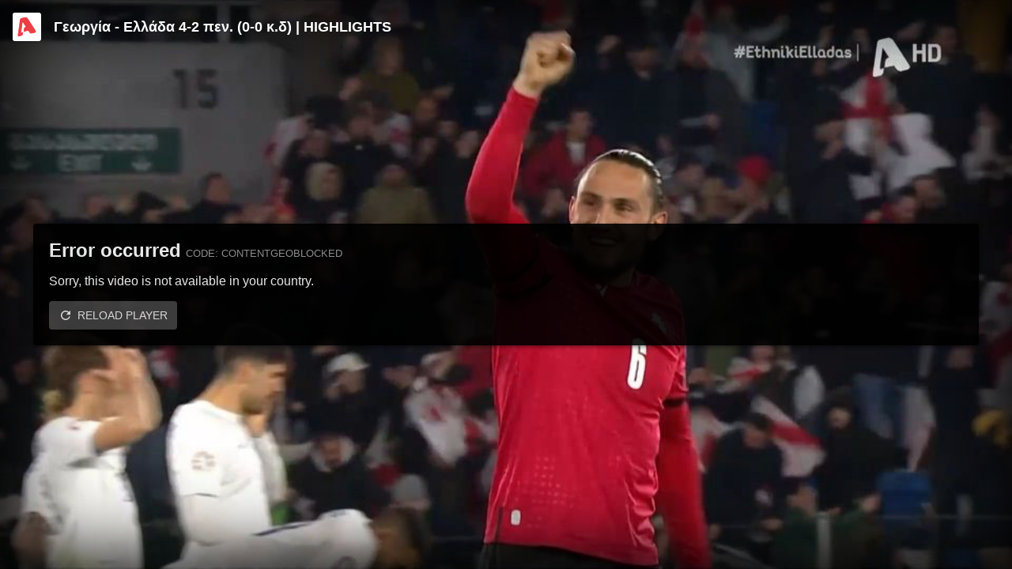

--- FILE ---
content_type: application/javascript; charset=utf-8
request_url: https://player.glomex.com/integration/1.1165.0/error-d52dc89c.js
body_size: 673
content:
import{q as e,T as t,m as o,y as n,E as r,V as a,B as s,i as c,_ as l}from"./iframe-player.js";import"./playback-adapter-49709cb1.js";import"./index-e6044eed.js";class i{get component(){return this._component}constructor({actions:i}){this._actions=i;this._component=({state:i})=>{const{translate:u}=e(t),p=function(e={}){const{code:t,name:o}=e;return(g[o]||{})[t]||(g[o]||{}).default||d}(o.get(i,"player.error")),m=o.get(i,"player.error.code");return n(l,null,n(c,{src:o.get(i,"content.poster"),show:!0}),n(s,{show:!0}),n(a,{contentOwnerLogoSrc:o.get(i,"content.contentOwner.logo"),showContentOwnerLogo:o.get(i,"config.ui.contentOwnerLogo"),showTitle:o.get(i,"config.ui.title"),showPoweredBy:!1,title:o.get(i,"content.title"),contentOwnerUrl:o.get(i,"content.contentOwner.url"),contentOwnerName:o.get(i,"content.channel.name"),show:!0,pageHostname:o.get(i,"environment.pageHostname"),ageRating:o.get(i,"content.fskAgeRating.startAge"),ageRatingDetails:o.get(i,"content.ageRatingDetails"),showPoweredByGlomex:Boolean(o.get(i,"content.branding.logoUrl"))}),n(r,{onLeavePresentationMode:()=>this._actions.ui.exitcurrentpresentationmode(),presentationMode:o.get(i,"environment.presentationMode"),show:"amp-dock"!==o.get(i,"environment.presentationMode")}),n("div",{className:"box"},n("div",{className:"message"},n("strong",{className:"title"},u(`error.${p}.title`)),m?n("span",{className:"code"},"Code: ",m):null,n("p",{className:"text"},u(`error.${p}.description`)),n("button",{onClick:this._actions.ui.reload},u("error.button.text")))))}}}const d="generic",g={RemoteConfigError:{default:"config"},PlaylistError:{default:"playlist",403:"whitelist"},PlaylistHiddenError:{default:"hidden-mode"},IntegrationError:{default:"player"},PlayerError:{default:"player"},PlaybackError:{default:"playback"},ContentError:{default:d,contentNotAvailable:"not-available",contentPublisherBlocked:"publisher-blocked",contentNotFound:"not-found",contentGeoblocked:"geoblocked",contentTakedown:"takedown",contentYouthProtected:"youth-protected",contentNoSources:"no-sources"},Error:{default:d}};var u=e=>new i(e);export{u as default};


--- FILE ---
content_type: application/javascript; charset=utf-8
request_url: https://player.glomex.com/integration/1.1165.0/playback-adapter-49709cb1.js
body_size: 2824
content:
var e="undefined"!=typeof globalThis?globalThis:"undefined"!=typeof window?window:"undefined"!=typeof global?global:"undefined"!=typeof self?self:{};function t(e){return e&&e.__esModule&&Object.prototype.hasOwnProperty.call(e,"default")?e.default:e}var n={exports:{}};!function(e){var t=Object.prototype.hasOwnProperty,n="~";function r(){}function o(e,t,n){this.fn=e,this.context=t,this.once=n||!1}function s(e,t,r,s,i){if("function"!=typeof r)throw new TypeError("The listener must be a function");var a=new o(r,s||e,i),c=n?n+t:t;return e._events[c]?e._events[c].fn?e._events[c]=[e._events[c],a]:e._events[c].push(a):(e._events[c]=a,e._eventsCount++),e}function i(e,t){0==--e._eventsCount?e._events=new r:delete e._events[t]}function a(){this._events=new r,this._eventsCount=0}Object.create&&(r.prototype=Object.create(null),(new r).__proto__||(n=!1)),a.prototype.eventNames=function(){var e,r,o=[];if(0===this._eventsCount)return o;for(r in e=this._events)t.call(e,r)&&o.push(n?r.slice(1):r);return Object.getOwnPropertySymbols?o.concat(Object.getOwnPropertySymbols(e)):o},a.prototype.listeners=function(e){var t=n?n+e:e,r=this._events[t];if(!r)return[];if(r.fn)return[r.fn];for(var o=0,s=r.length,i=new Array(s);o<s;o++)i[o]=r[o].fn;return i},a.prototype.listenerCount=function(e){var t=n?n+e:e,r=this._events[t];return r?r.fn?1:r.length:0},a.prototype.emit=function(e,t,r,o,s,i){var a=n?n+e:e;if(!this._events[a])return!1;var c,l,u=this._events[a],p=arguments.length;if(u.fn){switch(u.once&&this.removeListener(e,u.fn,void 0,!0),p){case 1:return u.fn.call(u.context),!0;case 2:return u.fn.call(u.context,t),!0;case 3:return u.fn.call(u.context,t,r),!0;case 4:return u.fn.call(u.context,t,r,o),!0;case 5:return u.fn.call(u.context,t,r,o,s),!0;case 6:return u.fn.call(u.context,t,r,o,s,i),!0}for(l=1,c=new Array(p-1);l<p;l++)c[l-1]=arguments[l];u.fn.apply(u.context,c)}else{var f,d=u.length;for(l=0;l<d;l++)switch(u[l].once&&this.removeListener(e,u[l].fn,void 0,!0),p){case 1:u[l].fn.call(u[l].context);break;case 2:u[l].fn.call(u[l].context,t);break;case 3:u[l].fn.call(u[l].context,t,r);break;case 4:u[l].fn.call(u[l].context,t,r,o);break;default:if(!c)for(f=1,c=new Array(p-1);f<p;f++)c[f-1]=arguments[f];u[l].fn.apply(u[l].context,c)}}return!0},a.prototype.on=function(e,t,n){return s(this,e,t,n,!1)},a.prototype.once=function(e,t,n){return s(this,e,t,n,!0)},a.prototype.removeListener=function(e,t,r,o){var s=n?n+e:e;if(!this._events[s])return this;if(!t)return i(this,s),this;var a=this._events[s];if(a.fn)a.fn!==t||o&&!a.once||r&&a.context!==r||i(this,s);else{for(var c=0,l=[],u=a.length;c<u;c++)(a[c].fn!==t||o&&!a[c].once||r&&a[c].context!==r)&&l.push(a[c]);l.length?this._events[s]=1===l.length?l[0]:l:i(this,s)}return this},a.prototype.removeAllListeners=function(e){var t;return e?(t=n?n+e:e,this._events[t]&&i(this,t)):(this._events=new r,this._eventsCount=0),this},a.prototype.off=a.prototype.removeListener,a.prototype.addListener=a.prototype.on,a.prefixed=n,a.EventEmitter=a,e.exports=a}(n);var r,o,s,i,a=t(n.exports);function c({iframe:e,doc:t,targetNode:n,onAppended:r}){n.appendChild(e),e.contentDocument.open(),"function"==typeof r&&r(e),e.contentDocument.write(t),e.contentDocument.close()}var l="function"==typeof Symbol&&"symbol"==typeof Symbol.iterator?function(e){return typeof e}:function(e){return e&&"function"==typeof Symbol&&e.constructor===Symbol&&e!==Symbol.prototype?"symbol":typeof e},u=t((function(e,t,n,a){var c=void 0;if("PHP_QUERY_RFC3986"===a)c=o?r:(o=1,r=function(e){return encodeURIComponent(e+="").replace(/!/g,"%21").replace(/'/g,"%27").replace(/\(/g,"%28").replace(/\)/g,"%29").replace(/\*/g,"%2A")});else c=i?s:(i=1,s=function(e){return encodeURIComponent(e+="").replace(/!/g,"%21").replace(/'/g,"%27").replace(/\(/g,"%28").replace(/\)/g,"%29").replace(/\*/g,"%2A").replace(/~/g,"%7E").replace(/%20/g,"+")});var u=void 0,p=void 0,f=[],d=function e(t,n,r){var o=void 0,s=[];if(!0===n?n="1":!1===n&&(n="0"),null!==n){if("object"===(void 0===n?"undefined":l(n))){for(o in n)null!==n[o]&&s.push(e(t+"["+o+"]",n[o],r));return s.join(r)}if("function"!=typeof n)return c(t)+"="+c(n);throw new Error("There was an error processing for http_build_query().")}return""};for(p in n||(n="&"),e){u=e[p],t&&!isNaN(p)&&(p=String(t)+p);var v=d(p,u,n);""!==v&&f.push(v)}return f.join(n)}));function p(e){return Object.fromEntries(Object.entries(e).filter((([,e])=>null!=e)).map((([e,t])=>"boolean"==typeof t?[e,t.toString()]:"object"==typeof t&&null!==t?[e,p(t)]:[e,t])))}function f(e){const t=p(e);return u(t,void 0,void 0,"PHP_QUERY_RFC3986")}function d(e="",t={}){let n="";const r=e.split("#"),o=r[0],s=r[1]?`#${r[1]}`:"";-1===["?","&"].indexOf(o[o.length-1])&&(n=-1===o.indexOf("?")?"?":"&");const i=f(t);return o+(i?n+i:"")+s}class v extends Error{constructor(e){super(e),this.name="LoadScriptTimeout"}}class h extends Error{constructor(e){super(e),this.name="LoadScriptError"}}function y(e,{win:t=window}={}){const{document:n}=t;return Promise.race([new Promise(((t,r)=>{const o=n.createElement("script");o.src=e,(n.head||n.body).appendChild(o),o.addEventListener("load",t),o.addEventListener("error",(()=>{r(new h(`Loading "${e}" failed.`))}))})),new Promise(((n,r)=>{t.setTimeout((()=>r(new v(`Loading "${e}" timed out.`))),1e4)}))])}function E(e){const t=e.createElement("video");return t.setAttribute("playsinline",!0),t.setAttribute("webkit-playsinline",!0),t.setAttribute("x-webkit-airplay","allow"),t.removeAttribute("controls"),t.controls=!1,t.playsinline=!0,t.webkitPlaysinline=!0,t.xWebkitAirplay="allow",t.setAttribute("tabindex","-1"),t.setAttribute("aria-hidden","true"),t.setAttribute("preload","metadata"),t}const _={PLAY:"play",PLAYING:"playing",PAUSE:"pause",VOLUME_CHANGE:"volumechange",TIME_UPDATE:"timeupdate",AD_TIME_UPDATE:"adtimeupdate",ADBREAK_READY:"adbreakready",AD_BEGIN:"adbegin",AD_IMPRESSION:"adimpression",AD_COMPLETE:"adcomplete",AD_CLICK:"adclick",AD_SKIP:"adskip",CONTENT_PAUSEREQUESTED:"contentpauserequested",CONTENT_RESUME:"contentresume",CONTENT_BEGIN:"contentbegin",CONTENT_COMPLETE:"contentcomplete",PLAYER_START:"playerstart",PLAYER_STOP:"playerstop",PLAYER_ERROR:"playererror",PLAYER_INFO:"playerinfo",BUFFERING_BEGIN:"bufferingbegin",BUFFERING_COMPLETE:"bufferingcomplete",FULLSCREEN_CHANGE:"fullscreenchange"};class m extends Error{constructor(e,t){super(e),this.name="PlayerError",this.message=e,this.code=t}}const b=31,g=32;class w extends a{static get EVENT(){return _}activate(){}play(){}pause(){}setContent(){}destroy(){}mute(){}unmute(){}get muted(){return!1}requestFullscreen(){}exitFullscreen(){}setCurrentTime(){}resizeAd(){}constructor(){super(),this.EVENT=_}}class A extends Error{constructor(e,t){super(e),this.name="PlaybackError",this.message=e,this.code=t}}const x=111,P=112,T=113,C=114,O=116;class L extends window.EventTarget{get forceMp4FallbackOnError(){return!1}validate(){if(this._validUntil&&Date.now()>this._validUntil)throw new A("Stream got invalid",111)}load({sources:e,content:t}){}reset(){return this._videoElement&&(this._videoElement.pause(),this._videoElement.innerHTML="",this._videoElement.removeAttribute("src")),this._validUntil=void 0,Promise.resolve()}destroy(){return this.reset().then((()=>{this._videoElement=void 0,this._dynamicContent=void 0}))}constructor(e,t){super(),this._videoElement=e,this._dynamicContent=t,this._validUntil=void 0}}export{P as C,T as D,a as E,O as N,m as P,b as S,c as a,d as b,e as c,x as d,g as e,f,t as g,E as h,A as i,w as j,_ as k,y as l,L as m,C as n};
